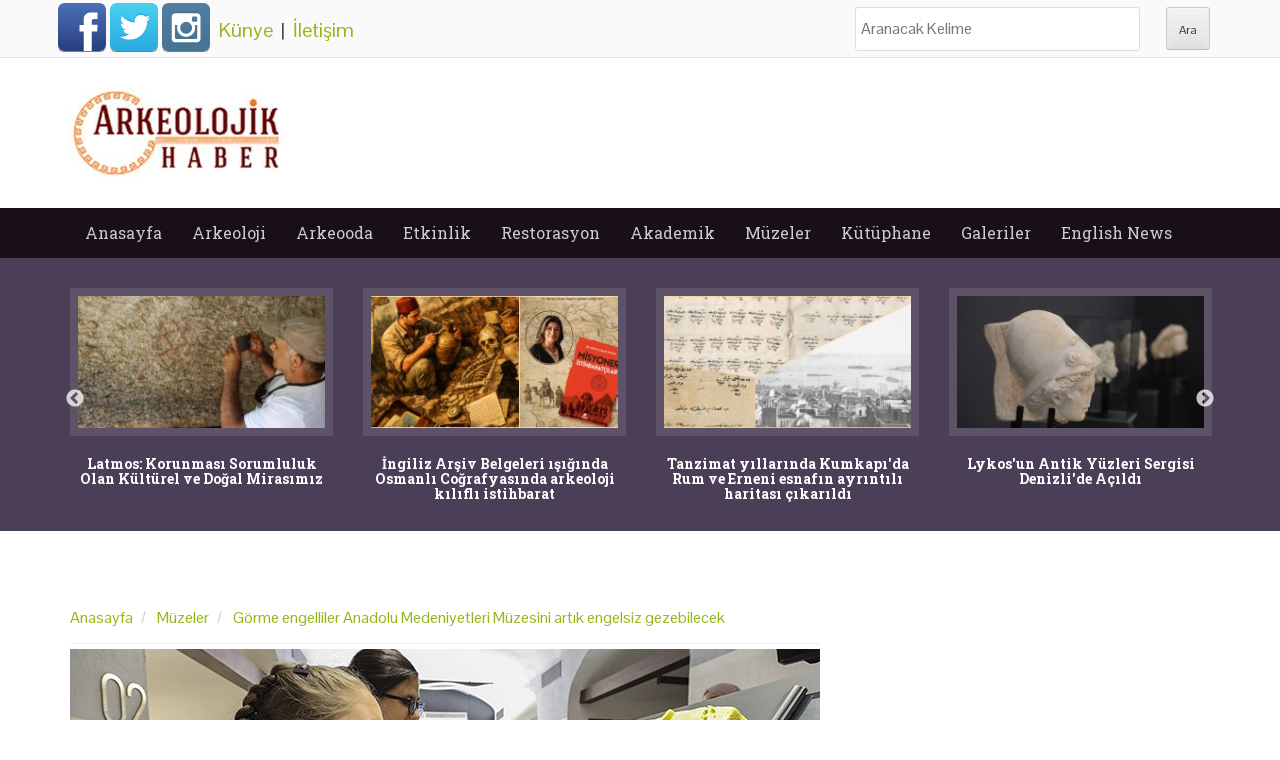

--- FILE ---
content_type: text/html; charset=utf-8
request_url: https://www.arkeolojikhaber.com/haber-gorme-engelliler-anadolu-medeniyetleri-muzesini-artik-engelsiz-gezebilecek-34738/
body_size: 10267
content:
<!DOCTYPE html>
<head itemscope itemtype="http://schema.org/WebSite">
<meta http-equiv="Content-Type" content="text/html; charset=utf-8" />
<meta name="viewport" content="width=device-width">
<meta http-equiv="content-language" content="tr-TR" />
<meta name="msapplication-config" content="none"/>
<meta name="robots" content="NOODP">
	                         <meta name="googlebot" content="NOODP">
                             <meta http-equiv="Pragma" content="no-cache" />
                             <meta http-equiv="Cache-Control" content="no-cache" />
<title itemprop='name'>Görme engelliler Anadolu Medeniyetleri Müzesini artık engelsiz gezebilecek haberi - Arkeolojik Haber - Arkeoloji Haber - Arkeoloji Haberleri</title>
<meta name="title" content="Görme engelliler Anadolu Medeniyetleri Müzesini artık engelsiz" />
<meta name="description" content="Anadolu medeniyetleri müzesi'nde görme engellilerin eserlere dokunabilmesine imkan veren, sesli bilgilendirme sistemi ve brail alfabeli tanıtıcı kartlarla." />
<meta name="keywords" content="görme, engelliler, anadolu, medeniyetleri, müzesini, artık, engelsiz, gezebilecek, haber, haberler" />
<link rel="image_src" type="image/jpeg" href="https://i.arkeolojikhaber.com/images/2022/31/32370.jpg" />
<link rel="thumbnail" type="image/jpeg" href="https://i.arkeolojikhaber.com/images/2022/31/32370_1.jpg" />
<link rel="canonical" href="https://www.arkeolojikhaber.com/haber-gorme-engelliler-anadolu-medeniyetleri-muzesini-artik-engelsiz-gezebilecek-34738/" itemprop="url" />
<base href="https://www.arkeolojikhaber.com/" />
<link href="https://www.arkeolojikhaber.com/favicon.ico?v=3" rel="shortcut icon" type="image/x-icon" />
<link rel="stylesheet" href="//cdnjs.cloudflare.com/ajax/libs/slick-carousel/1.8.1/slick.min.css">
<link rel="stylesheet" href="//cdnjs.cloudflare.com/ajax/libs/slick-carousel/1.8.1/slick-theme.min.css">
<link rel='stylesheet' id='web2feel-style-css'  href='//www.arkeolojikhaber.com/themes/style.css?ver=0.2.2' type='text/css' media='all' />
<link rel='stylesheet' id='bootstrap-css'  href='//www.arkeolojikhaber.com/themes/bootstrap/bootstrap.css?ver=4.2.7' type='text/css' media='all' />
<link rel='stylesheet' id='bootstrap-glyphicons-css'  href='//www.arkeolojikhaber.com/themes/css/bootstrap-glyphicons.css?ver=4.2.7' type='text/css' media='all' />
<link rel='stylesheet' id='theme-css'  href='//www.arkeolojikhaber.com/themes/css/theme.css?ver=0.0.4' type='text/css' media='all' />
<link href="//fonts.googleapis.com/css?family=Roboto+Slab:400,300,700&display=swap" rel="stylesheet">
<link href="//fonts.googleapis.com/css?family=Pontano+Sans&display=swap" rel="stylesheet">
<script type='text/javascript' src='//www.arkeolojikhaber.com/themes/js/jquery.js?ver=1.11.2'></script>
<script type='text/javascript' src='//www.arkeolojikhaber.com/themes/js/jquery-migrate.min.js?ver=1.2.1'></script>
<meta property="og:title" content="Görme engelliler Anadolu Medeniyetleri Müzesini artık engelsiz gezebilecek haberi">
<meta property="og:site_name" content="Arkeolojik Haber">
<meta property="og:image" content="https://i.arkeolojikhaber.com/images/2022/31/32370_1.jpg">
<meta property="og:url" content="https://www.arkeolojikhaber.com/haber-gorme-engelliler-anadolu-medeniyetleri-muzesini-artik-engelsiz-gezebilecek-34738/">
<meta property="og:locale" content="tr_TR">
<meta property="og:description" content="Anadolu medeniyetleri müzesi'nde görme engellilerin eserlere dokunabilmesine imkan veren, sesli bilgilendirme sistemi ve brail alfabeli tanıtıcı kartlarla desteklenen özel bölüm açıldı.">
<meta property="og:type" content="article">

    <meta name="theme-color" content="#40233a">
<meta http-equiv="Refresh" content="300" />
<meta name="language" content="Türkçe" />
<meta http-equiv="x-dns-prefetch-control" content="on">
<link rel="dns-prefetch" href="//www.arkeolojikhaber.com" />
<link rel="dns-prefetch" href="//i.arkeolojikhaber.com" />
<link rel="dns-prefetch" href="//www.google.com">
<link rel="dns-prefetch" href="//fonts.googleapis.com">
<link rel="dns-prefetch" href="//google-analytics.com">
<link rel="dns-prefetch" href="//www.google-analytics.com">
<link rel="dns-prefetch" href="//ssl.google-analytics.com">
<link rel="dns-prefetch" href="//cdnjs.cloudflare.com" />
<link rel="dns-prefetch" href="//adservice.google.com" />
<link rel="dns-prefetch" href="//fcmatch.google.com" />
<link rel="dns-prefetch" href="//platform-api.sharethis.com" />
<link rel="manifest" href="/manifest.json">
<script>
    (function(i,s,o,g,r,a,m){i['GoogleAnalyticsObject']=r;i[r]=i[r]||function(){
            (i[r].q=i[r].q||[]).push(arguments)},i[r].l=1*new Date();a=s.createElement(o),
        m=s.getElementsByTagName(o)[0];a.async=1;a.src=g;m.parentNode.insertBefore(a,m)
    })(window,document,'script','//www.google-analytics.com/analytics.js','ga');

    ga('create', 'UA-75714573-1', 'auto');
    ga('send', 'pageview');

</script>
 <script type="application/ld+json">
    {
    "@context":"http://schema.org",
    "@type":"WebSite",
    "url":"https://www.arkeolojikhaber.com/",
    "name":"ArkeolojikHaber",
    "potentialAction":[{
    "@type":"SearchAction",
    "target":"https://www.arkeolojikhaber.com/arama.html?q={search_term}",
    "query-input": {
    "@type": "PropertyValueSpecification",
    "valueRequired": true,
    "valueMaxlength": 50,
    "valueName": "search_term"
    }
    }]
	}
</script>
<script>
var clientWith = document.documentElement.clientWidth;
var checkBrowser = 'desktop';
if (clientWith <= 768)
    checkBrowser = 'mobile';
</script>
<script async src="//pagead2.googlesyndication.com/pagead/js/adsbygoogle.js"></script>
<script>
  (adsbygoogle = window.adsbygoogle || []).push({
    google_ad_client: "ca-pub-8426384219929458",
    enable_page_level_ads: true
  });
</script>
<!-- Yandex.Metrika counter --> <script type="text/javascript"> (function (d, w, c) { (w[c] = w[c] || []).push(function() { try { w.yaCounter36528050 = new Ya.Metrika({ id:36528050, clickmap:true, trackLinks:true, accurateTrackBounce:true, webvisor:true }); } catch(e) { } }); var n = d.getElementsByTagName("script")[0], s = d.createElement("script"), f = function () { n.parentNode.insertBefore(s, n); }; s.type = "text/javascript"; s.async = true; s.src = "https://mc.yandex.ru/metrika/watch.js"; if (w.opera == "[object Opera]") { d.addEventListener("DOMContentLoaded", f, false); } else { f(); } })(document, window, "yandex_metrika_callbacks"); </script> <noscript><div><img src="https://mc.yandex.ru/watch/36528050" style="position:absolute; left:-9999px;" alt="" /></div></noscript> <!-- /Yandex.Metrika counter -->
<script async src="//pagead2.googlesyndication.com/pagead/js/adsbygoogle.js"></script>


<!-- Google tag (gtag.js) -->
<script async src='https://www.googletagmanager.com/gtag/js?id=AW-970955163'></script>
<script>
    window.dataLayer = window.dataLayer || [];
  function gtag(){dataLayer.push(arguments);}
  gtag('js', new Date());

  gtag('config', 'AW-970955163');
</script>

<link rel="amphtml" href="https://www.arkeolojikhaber.com/amp/haber-gorme-engelliler-anadolu-medeniyetleri-muzesini-artik-engelsiz-gezebilecek-34738/" />
</head>
<body class="home blog group-blog">
<script> if ('serviceWorker' in navigator) { navigator.serviceWorker.register('/sw.js?s=2', { scope: '.' }).then(function(registration) { console.warn('ServiceWorker registration successful with scope: ', registration.scope); }, function(err) { console.error('ServiceWorker registration failed: ', err); }); }</script><script data-ad-client="ca-pub-5854280768087860" async src="https://pagead2.googlesyndication.com/pagead/js/adsbygoogle.js"></script><div id="page" class="hfeed site"> <div class="top-bar"> <div class="container"><div class="row"> <div class="col-md-12"> <div class="custom-social-media"> <a class="webicon facebook large" href="https://www.facebook.com/arkeolojikhaber/" target="_blank" title="Arkeolojik Haber Facebook Hesabı">Facebook</a> <a class="webicon twitter large" href="https://twitter.com/arkeolojikhaber" target="_blank" title="Arkeolojik Haber Twitter Hesabı">Twitter</a> <a class="webicon instagram large" href="https://www.instagram.com/arkeolojikhaber/" target="_blank" title="Arkeolojik Haber Instagram Hesabı">Instagram</a> <div class="newPage"> <a href="kunye.html" title="Künye">Künye</a> &nbsp;|&nbsp; <a href="iletisim.html" title="İletişim">İletişim</a> </div> </div> <div class="custom-search"> <form role="search" method="get" class="search-form" action="arama.html?"> <label> <span class="screen-reader-text">Ara:</span> <input type="search" class="search-field" placeholder="Aranacak Kelime" value="" name="q" title="Aranacak Kelime:"> </label> <input type="submit" class="search-submit" value="Ara"> </form> </div> </div> </div></div> </div> <header id="masthead" class="site-header" role="banner"> <div class="container"> <div class="row"> <div class="col-md-4"> <div class="site-branding"> <h1 class="site-title logo"><a class="mylogo" rel="home" href="https://www.arkeolojikhaber.com/" title="Arkeolojik haber"><img relWidth="454" relHeight="90" width="216" height="90" id="ft_logo" src="//www.arkeolojikhaber.com/themes/yeni_logo.jpg" alt="Arkeolojik haber" /></a></h1> </div> </div> <div class="col-md-8 newStyleAds"> </div> </div></div> </header><!-- #masthead --> <div class="main-menu"> <div class="container"> <div class="row"> <div class="col-md-12"> <div class="mobilenavi"> <nav role="navigation" id="nav"> <input class="trigger" type="checkbox" id="mainNavButton"> <label for="mainNavButton" onclick>Menü</label> <ul class="oneUl"> <li><a href="https://www.arkeolojikhaber.com" title="Arkeolojik haber anasayfa">Anasayfa</a></li> <li><a href="https://www.arkeolojikhaber.com/arkeoloji/" title="Arkeolojik haber arkeoloji kategorisi">Arkeoloji</a> <ul> <li><a href="https://www.arkeolojikhaber.com/arkeoloji/turkiye/" title="Arkeolojik haber türkiye kategorisi">Türkiye</a></li> <li><a href="https://www.arkeolojikhaber.com/arkeoloji/ortadogu/" title="Arkeolojik haber ortadoğu kategorisi">Ortadoğu</a></li> <li><a href="https://www.arkeolojikhaber.com/arkeoloji/avustralya/" title="Arkeolojik haber avustralya kategorisi">Avustralya</a></li> <li><a href="https://www.arkeolojikhaber.com/arkeoloji/avrupa/" title="Arkeolojik haber avrupa kategorisi">Avrupa</a></li> <li><a href="https://www.arkeolojikhaber.com/arkeoloji/asya/" title="Arkeolojik haber asya kategorisi">Asya</a></li> <li><a href="https://www.arkeolojikhaber.com/arkeoloji/amerika/" title="Arkeolojik haber amerika kategorisi">Amerika</a></li> <li><a href="https://www.arkeolojikhaber.com/arkeoloji/afrika/" title="Arkeolojik haber afrika kategorisi">Afrika</a></li> </ul> </li> <li><a href="javascript:;" title="Arkeolojik haber arkeooda kategorisi">Arkeooda</a> <ul> <li><a href="https://www.arkeolojikhaber.com/antropoloji/" title="Arkeolojik haber antropoloji kategorisi">Antropoloji</a></li> <li><a href="https://www.arkeolojikhaber.com/paleontoloji/" title="Arkeolojik haber paleontoloji kategorisi">Paleontoloji</a></li> <li><a href="https://www.arkeolojikhaber.com/aktuel/" title="Arkeolojik haber aktüel kategorisi">Aktüel</a></li> <li><a href="https://www.arkeolojikhaber.com/soylesi/" title="Arkeolojik haber söyleşi kategorisi">Söyleşi</a></li> </ul> </li> <li><a href="https://www.arkeolojikhaber.com/etkinlik/" title="Arkeolojik haber etkinlik kategorisi">Etkinlik</a></li> <li><a href="https://www.arkeolojikhaber.com/restorasyon/" title="Arkeolojik haber restorasyon kategorisi">Restorasyon</a> <ul> <li><a href="https://www.arkeolojikhaber.com/restorasyon/turkiye/" title="Arkeolojik haber türkiye kategorisi">Türkiye</a></li> <li><a href="https://www.arkeolojikhaber.com/restorasyon/dunya/" title="Arkeolojik haber dünya kategorisi">Dünya</a></li> </ul> </li> <li><a href="https://www.arkeolojikhaber.com/akademik/" title="Arkeolojik haber akademik kategorisi">Akademik</a></li> <li><a href="https://www.arkeolojikhaber.com/muzeler/" title="Arkeolojik haber müzeler kategorisi">Müzeler</a></li> <li><a href="https://www.arkeolojikhaber.com/kutuphane/" title="Arkeolojik haber kütüphane kategorisi">Kütüphane</a> <ul> <li><a href="https://www.arkeolojikhaber.com/kutuphane/sozluk/" title="Arkeolojik haber sözlük kategorisi">Sözlük</a></li> <li><a href="https://www.arkeolojikhaber.com/kutuphane/biyografi/" title="Arkeolojik haber biyografi kategorisi">Biyografi</a></li> <li><a href="https://www.arkeolojikhaber.com/kutuphane/kitap/" title="Arkeolojik haber kitap kategorisi">Kitap</a></li> <li><a href="https://www.arkeolojikhaber.com/kutuphane/hoyuk/" title="Arkeolojik haber höyük kategorisi">Höyük</a></li> <li><a href="https://www.arkeolojikhaber.com/kutuphane/antik-sehir/" title="Arkeolojik haber antik şehir kategorisi">Antik Şehir</a></li> <li><a href="https://www.arkeolojikhaber.com/kutuphane/kurumlar/" title="Arkeolojik haber kurumlar kategorisi">Kurumlar</a></li> </ul> </li> <li><a href="javascript:;" title="Arkeolojik haber içerik galerileri">Galeriler</a> <ul> <li><a href="https://www.arkeolojikhaber.com/galeriler/" title="Arkeolojik haber fotoğraf galerileri">Arkeoloji Fotoğraf Galerileri</a></li> <li><a href="https://www.arkeolojikhaber.com/videolar/" title="Arkeolojik haber video galerileri">Arkeoloji Video Galerileri</a></li> </ul> </li> <li><a href="https://www.arkeolojikhaber.com/english-news/" title="Arkeolojik haber English News categories">English News</a></li> </ul> </ul></nav></div> <nav id="site-navigation" class="main-navigation" role="navigation"> <div class="topmenu"> <ul id="topmenu" class="menu"> <li><a href="https://www.arkeolojikhaber.com/" title="Anasayfa">Anasayfa</a> <li><a href="https://www.arkeolojikhaber.com/arkeoloji/" title="Arkeoloji">Arkeoloji</a><ul class="sub-menu"><li><a href="https://www.arkeolojikhaber.com/arkeoloji/turkiye/" title="Türkiye">Türkiye</a></li><li><a href="https://www.arkeolojikhaber.com/arkeoloji/ortadogu/" title="Ortadoğu">Ortadoğu</a></li><li><a href="https://www.arkeolojikhaber.com/arkeoloji/avustralya/" title="Avustralya">Avustralya</a></li><li><a href="https://www.arkeolojikhaber.com/arkeoloji/avrupa/" title="Avrupa">Avrupa</a></li><li><a href="https://www.arkeolojikhaber.com/arkeoloji/asya/" title="Asya">Asya</a></li><li><a href="https://www.arkeolojikhaber.com/arkeoloji/amerika/" title="Amerika">Amerika</a></li><li><a href="https://www.arkeolojikhaber.com/arkeoloji/afrika/" title="Afrika">Afrika</a></li></ul></li><li><a href="" title="Arkeooda">Arkeooda</a><ul class="sub-menu"><li><a href="https://www.arkeolojikhaber.com/antropoloji/" title="Antropoloji">Antropoloji</a></li><li><a href="https://www.arkeolojikhaber.com/paleontoloji/" title="Paleontoloji">Paleontoloji</a></li><li><a href="https://www.arkeolojikhaber.com/aktuel/" title="Aktüel">Aktüel</a></li><li><a href="https://www.arkeolojikhaber.com/soylesi/" title="Söyleşi">Söyleşi</a></li></ul></li><li><a href="https://www.arkeolojikhaber.com/etkinlikler/" title="Etkinlik">Etkinlik</a></li><li><a href="https://www.arkeolojikhaber.com/restorasyon/" title="Restorasyon">Restorasyon</a><ul class="sub-menu"><li><a href="https://www.arkeolojikhaber.com/restorasyon/turkiye/" title="Türkiye">Türkiye</a></li><li><a href="https://www.arkeolojikhaber.com/restorasyon/dunya/" title="Dünya">Dünya</a></li></ul></li><li><a href="https://www.arkeolojikhaber.com/akademik/" title="Akademik">Akademik</a></li><li><a href="https://www.arkeolojikhaber.com/muzeler/" title="Müzeler">Müzeler</a></li><li><a href="https://www.arkeolojikhaber.com/kutuphane/" title="Kütüphane">Kütüphane</a><ul class="sub-menu"><li><a href="https://www.arkeolojikhaber.com/kutuphane/sozluk/" title="Sözlük">Sözlük</a></li><li><a href="https://www.arkeolojikhaber.com/kutuphane/biyografi/" title="Biyografi">Biyografi</a></li><li><a href="https://www.arkeolojikhaber.com/kutuphane/kitap/" title="Kitap">Kitap</a></li><li><a href="https://www.arkeolojikhaber.com/kutuphane/hoyuk/" title="Höyük">Höyük</a></li><li><a href="https://www.arkeolojikhaber.com/kutuphane/antik-sehir/" title="Antik Şehir">Antik Şehir</a></li><li><a href="https://www.arkeolojikhaber.com/kutuphane/kurumlar/" title="Kurumlar">Kurumlar</a></li></ul></li><li><a href="" title="Galeriler">Galeriler</a><ul class="sub-menu"><li><a href="https://www.arkeolojikhaber.com/galeriler/" title="Arkeoloji Fotoğraf Galerileri">Arkeoloji Fotoğraf Galerileri</a></li><li><a href="https://www.arkeolojikhaber.com/videolar/" title="Arkeoloji Video Galerileri">Arkeoloji Video Galerileri</a></li></ul></li><li><a href="https://www.arkeolojikhaber.com/english-news/" title="English News">English News</a></li> </ul> </div> </nav><!-- #site-navigation --> </div> </div></div> </div> <!--<style> #top-slider{ max-height: 220px;
overflow: hidden;
float: left;
width: 100%;
margin-top: -1px; }</style>-->
<div id="content" class="site-content">

    <div class="top-feature">
        <div class="container">
            <div class="row">
                <ul id="top-slider"><li class="col-xs-3"> <a href="https://www.arkeolojikhaber.com/haber-latmos-korunmasi-sorumluluk-olan-kulturel-ve-dogal-mirasimiz-43192/" target="_blank" title="Latmos: Korunması Sorumluluk Olan Kültürel ve Doğal Mirasımız"> <img class="img-slide" src="https://i.arkeolojikhaber.com/images/2018/20/12881.jpg" alt="Latmos: Korunması Sorumluluk Olan Kültürel ve Doğal Mirasımız" /> <h3>Latmos: Korunması Sorumluluk Olan Kültürel ve Doğal Mirasımız</h3> </a> </li><li class="col-xs-3"> <a href="https://www.arkeolojikhaber.com/haber-ingiliz-arsiv-belgeleri-isiginda-osmanli-cografyasinda-arkeoloji-kilifli-istihbarat-43141/" target="_blank" title="İngiliz Arşiv Belgeleri ışığında Osmanlı Coğrafyasında arkeoloji kılıflı istihbarat"> <img class="img-slide" src="https://i.arkeolojikhaber.com/images/2025/01/50449.jpg" alt="İngiliz Arşiv Belgeleri ışığında Osmanlı Coğrafyasında arkeoloji kılıflı istihbarat" /> <h3>İngiliz Arşiv Belgeleri ışığında Osmanlı Coğrafyasında arkeoloji kılıflı istihbarat</h3> </a> </li><li class="col-xs-3"> <a href="https://www.arkeolojikhaber.com/haber-babilde-yagis-sonrasi-aciga-cikan-arkeolojik-hazine-yagmalanmadan-korumaya-alindi-43161/" target="_blank" title="Tanzimat yıllarında Kumkapıda Rum ve Erneni esnafın ayrıntılı haritası çıkarıldı"> <img class="img-slide" src="https://i.arkeolojikhaber.com/images/2025/52/50435.jpg" alt="Tanzimat yıllarında Kumkapıda Rum ve Erneni esnafın ayrıntılı haritası çıkarıldı" /> <h3>Tanzimat yıllarında Kumkapı'da Rum ve Erneni esnafın ayrıntılı haritası çıkarıldı</h3> </a> </li><li class="col-xs-3"> <a href="https://www.arkeolojikhaber.com/haber-laodikyadan-tripolise-lykos-vadisinin-sanatsal-hafizasi-43128/" target="_blank" title="Lykosun Antik Yüzleri Sergisi Denizlide Açıldı"> <img class="img-slide" src="https://i.arkeolojikhaber.com/images/2025/51/50396.jpg" alt="Lykosun Antik Yüzleri Sergisi Denizlide Açıldı" /> <h3>Lykos'un Antik Yüzleri Sergisi Denizli'de Açıldı</h3> </a> </li><li class="col-xs-3"> <a href="https://www.arkeolojikhaber.com/haber-bir-milyon-600-yillik-homo-erectus-yuzu-ve-afrikadaki-insansi-turlerin-cesitliligi-43117/" target="_blank" title="Bir Milyon 600 Yıllık Homo Erectus yüzü ve Afrikadaki insansı türlerin çeşitliliği"> <img class="img-slide" src="https://i.arkeolojikhaber.com/images/2025/51/50391.jpg" alt="Bir Milyon 600 Yıllık Homo Erectus yüzü ve Afrikadaki insansı türlerin çeşitliliği" /> <h3>Bir Milyon 600 Yıllık Homo Erectus yüzü ve Afrika'daki insansı türlerin çeşitliliği</h3> </a> </li><li class="col-xs-3"> <a href="https://www.arkeolojikhaber.com/haber-almanya-eski-cumhurbaskani-wulff-iznikin-tarihsel-mirasini-yerinde-inceledi-43110/" target="_blank" title="Almanya Eski Cumhurbaşkanı Wulff İznikin Tarihsel Mirasını Yerinde İnceledi"> <img class="img-slide" data-lazy="https://i.arkeolojikhaber.com/images/2025/51/50386.jpg" src="https://i.arkeolojikhaber.com/images/dumy_image.jpg" alt="Almanya Eski Cumhurbaşkanı Wulff İznikin Tarihsel Mirasını Yerinde İnceledi" /> <h3>Almanya Eski Cumhurbaşkanı Wulff İznik’in Tarihsel Mirasını Yerinde İnceledi</h3> </a> </li><li class="col-xs-3"> <a href="https://www.arkeolojikhaber.com/haber-pers-milliyetciliginin-tasa-kazinan-tarihi-aryanizmin-mimariye-yansiyan-yuzu-43071/" target="_blank" title="Pers Milliyetçiliğinin Taşa Kazınan Tarihi: Aryanizmin Mimariye Yansıyan Yüzü"> <img class="img-slide" data-lazy="https://i.arkeolojikhaber.com/images/2025/50/50359.jpg" src="https://i.arkeolojikhaber.com/images/dumy_image.jpg" alt="Pers Milliyetçiliğinin Taşa Kazınan Tarihi: Aryanizmin Mimariye Yansıyan Yüzü" /> <h3>Pers Milliyetçiliğinin Taşa Kazınan Tarihi: Aryanizmin Mimariye Yansıyan Yüzü</h3> </a> </li><li class="col-xs-3"> <a href="https://www.arkeolojikhaber.com/haber-ural-daglarinda-iki-kurgan-arasinda-2400-yillik-adak-cukuru-bulundu-43058/" target="_blank" title="Ural dağlarında iki kurgan arasında 2400 yıllık adak çukuru bulundu"> <img class="img-slide" data-lazy="https://i.arkeolojikhaber.com/images/2025/50/50350.jpg" src="https://i.arkeolojikhaber.com/images/dumy_image.jpg" alt="Ural dağlarında iki kurgan arasında 2400 yıllık adak çukuru bulundu" /> <h3>Ural dağlarında iki kurgan arasında 2400 yıllık adak çukuru bulundu</h3> </a> </li></ul>                <div class="clearfix"></div>
                <div class="slide-pagination" id="top-page"></div>

            </div>
        </div>
    </div>
    <!--<div class="reklamCenter" style="margin-top: 10px;margin-bottom: -35px;"></div>-->
    <br clear="all"/>

    <div class="content-detail-inf">
        <div class="container content inf-value">
        <div class="row">
            <div id="primary" class="content-area col-md-8">
                <main id="main" class="site-main" role="main">


                    <article id="post-34738"
                             class="post-34738 post type-post status-publish format-standard has-post-thumbnail hentry">

                        <div class="bread">

                                <ol class="breadcrumb" itemscope itemtype="http://schema.org/BreadcrumbList">
                                    <li itemprop="itemListElement" itemscope itemtype="http://schema.org/ListItem">
                                        <a itemprop="item" href="/" title="Anasayfa"><span itemprop="name">Anasayfa</span></a>
                                        <meta itemprop="position" content="1" />
                                    </li>
                                    <li itemprop="itemListElement" itemscope itemtype="http://schema.org/ListItem">
                                        <a itemprop="item" href="https://www.arkeolojikhaber.com/muzeler/" title="Müzeler"><span itemprop="name">Müzeler</span></a>
                                        <meta itemprop="position" content="2" />
                                    </li>
                                                                        <li itemprop="itemListElement" itemscope itemtype="http://schema.org/ListItem">
                                        <a itemprop="item" href="https://www.arkeolojikhaber.com/haber-gorme-engelliler-anadolu-medeniyetleri-muzesini-artik-engelsiz-gezebilecek-34738/" title="Görme engelliler Anadolu Medeniyetleri Müzesini artık engelsiz gezebilecek"><span itemprop="name">Görme engelliler Anadolu Medeniyetleri Müzesini artık engelsiz gezebilecek</span></a>
                                        <meta itemprop="position" content="3" />
                                    </li>
                                </ol>


                        </div>

                                                <a href="https://www.arkeolojikhaber.com/haber-gorme-engelliler-anadolu-medeniyetleri-muzesini-artik-engelsiz-gezebilecek-34738/" title="Görme engelliler Anadolu Medeniyetleri Müzesini artık engelsiz gezebilecek">
                            <img class="img-responsive post-image" src="https://i.arkeolojikhaber.com/images/2022/31/32370.jpg" alt="Görme engelliler Anadolu Medeniyetleri Müzesini artık engelsiz gezebilecek">
                        </a>
                        

                        <header class="entry-header">
                            <h1 class="entry-title">Görme engelliler Anadolu Medeniyetleri Müzesini artık engelsiz gezebilecek</h1>

                            <div class="entry-meta">
                                <span class="posted-on">
                                    <a href="https://www.arkeolojikhaber.com/haber-gorme-engelliler-anadolu-medeniyetleri-muzesini-artik-engelsiz-gezebilecek-34738/"
                                       title="23:39" rel="bookmark">
                                        <time class="entry-date updated" style="display: block;"
                                              datetime="2022-08-02T23:39">02 Ağustos 2022 23:39</time>
                                    </a>
                                </span>
                                <span class="byline hidden"> <span class="author vcard"><a class="url fn n" href="//www.arkeolojikhaber.com" title="Arkeolojik Haber">Arkeolojik Haber</a></span></span>
                                <br clear="all"/>
                                <div class="sharethis-inline-share-buttons"></div>
                                                                <br clear="all"/>
                            </div><!-- .entry-meta -->
                        </header><!-- .entry-header -->

                        <div class="entry-content">
                            <p>Anadolu Medeniyetleri Müzesi'nde görme engellilerin eserlere dokunabilmesine imkan veren, sesli bilgilendirme sistemi ve Brail alfabeli tanıtıcı kartlarla desteklenen özel bölüm açıldı.</p><p style="margin-bottom: 15px; caret-color: rgb(0, 0, 0); color: rgb(0, 0, 0); font-family: &quot;Open Sans&quot;; font-size: 14px;">
	"Engelsiz müze" sloganıyla kurulacak erişilebilir müzelerin ilk adımını oluşturan özel bölüm 23 sponsorun katkısıyla kuruldu.</p>
<p style="margin-bottom: 15px; caret-color: rgb(0, 0, 0); color: rgb(0, 0, 0); font-family: &quot;Open Sans&quot;; font-size: 14px;">
	TÜBİTAK SAGE'nin ana sponsor olduğu projede, Mağara Dönemi'nden Urartu Dönemi'ne kadar Anadolu topraklarında yer almış medeniyetlere ait 22 ikonik eserin replikası yer aldı.</p>
<p style="margin-bottom: 15px; caret-color: rgb(0, 0, 0); color: rgb(0, 0, 0); font-family: &quot;Open Sans&quot;; font-size: 14px;">
	Eserler, hem hiç göremeyenler hem de az görenler düşünülerek sıralandı. Sarı renk kullanılarak hazırlanan replikalar siyah zemin üzerine yerleştirildi, özel aydınlatmayla objeler az görenler için algılanabilir hale getirildi.</p>
<p style="margin-bottom: 15px; caret-color: rgb(0, 0, 0); color: rgb(0, 0, 0); font-family: &quot;Open Sans&quot;; font-size: 14px;">
	Özel bölümdeki eserler sesli betimleme, Brail alfabesiyle hazırlanmış tanıtım kartları ile taş, ahşap, seramik gibi sergilenen esere ait parçalarla desteklendi.</p>
<p style="margin-bottom: 15px; caret-color: rgb(0, 0, 0); color: rgb(0, 0, 0); font-family: &quot;Open Sans&quot;; font-size: 14px;">
	Bongo Art Project Kurucusu Çiğdem Aslantaş, projeye ilişkin yaptığı açıklamada, Anadolu Medeniyetleri Müzesi'nde görme engelliler için hazırladıkları "erişilebilir müze" kavramını tüm engel grupları için geliştirmeyi hedeflediklerini söyledi.</p>
<p style="margin-bottom: 15px; caret-color: rgb(0, 0, 0); color: rgb(0, 0, 0); font-family: &quot;Open Sans&quot;; font-size: 14px;">
	Aslantaş, görme engelli çocuklardan aldıkları geri dönüşlerin oldukça mutluluk verici olduğunu ifade etti.</p>
<p style="margin-bottom: 15px; caret-color: rgb(0, 0, 0); color: rgb(0, 0, 0); font-family: &quot;Open Sans&quot;; font-size: 14px;">
	Görme engelli çocuklar kendileri için tasarlanan bölümü gezdikten sonra Baby Concerts'in organize ettiği, Anadolu Medeniyetleri Müzesi'nden bazı eserlerin hikayelerinin klasik müzik eserleriyle harmanlandığı konseri dinledi.</p>
<p style="margin-bottom: 15px; caret-color: rgb(0, 0, 0); color: rgb(0, 0, 0); font-family: &quot;Open Sans&quot;; font-size: 14px;">
	Konserde çocuklara flüt, çello ve keman gibi enstrümanların kabartmalı resimlerinin ve Brail alfabesiyle hazırlanan bilgi notunun yer aldığı kartlar ile özel tasarlanan 3D balerinler dağıtıldı.</p>
</p>                        </div><!-- .entry-content -->

                                                    <footer class="entry-meta">
                                Etiketler :                                          <a href="/etiket/anadolu-medeniyetleri-muzesi/" rel="tag" title="Anadolu Medeniyetleri Müzesi haberleri">Anadolu Medeniyetleri Müzesi</a>,
                                                                        <a href="/etiket/bongo-art-project/" rel="tag" title="Bongo Art Project haberleri">Bongo Art Project</a>,
                                                                        <a href="/etiket/cigdem-aslantas/" rel="tag" title="Çiğdem Aslantaş haberleri">Çiğdem Aslantaş</a>,
                                                                        <a href="/etiket/engelsiz-muze/" rel="tag" title="Engelsiz müze haberleri">Engelsiz müze</a>,
                                                                        <a href="/etiket/tubitak-sage/" rel="tag" title="TÜBİTAK SAGE haberleri">TÜBİTAK SAGE</a>,
                                                            </footer>
                        

                    </article><!-- #post-## -->


                                        <br clear="all" />
                    <!--
                        <h2 class="entry-title">Diğer Haberler</h2>
                        <div class="latest-posts">
                                                    </div>
                        -->                    <div id="ads_vidyome"></div>
                    <script>
                        if(checkBrowser=='desktop') {
                            var script=document.createElement('script');
                            script.type='text/javascript';
                            script.async=true;
                            script.src='https://widget.cdn.vidyome.com/builds/loader.js?563801';
                            document.getElementById('ads_vidyome').appendChild( script )
                        } else {
                            var script=document.createElement('script');
                            script.type='text/javascript';
                            script.async=true;
                            script.src='https://widget.cdn.vidyome.com/builds/loader.js?529676';
                            document.getElementById('ads_vidyome').appendChild( script )
                        }
                    </script>
                    <h2 class="entry-title">Benzer Haberler & Reklamlar</h2>
                    <div class="latest-posts">
                        <script async src="//pagead2.googlesyndication.com/pagead/js/adsbygoogle.js"></script>
                        <ins class="adsbygoogle"
                             style="display:block"
                             data-ad-format="autorelaxed"
                             data-ad-client="ca-pub-8426384219929458"
                             data-ad-slot="9218580052"></ins>
                        <script>
                            (adsbygoogle = window.adsbygoogle || []).push({});
                        </script>
                    </div>
                    <br clear="all" />
                    <aside id="categories-2" class="widget widget_categories"><h1 class="widget-title">Diğer Haberler</h1><ul><li class="cat-item cat-item-2"><a rel="follow" target="_blank" href="https://www.arkeolojikhaber.com/haber-14-ocakta-neler-oldu-28737/" title="14 Ocakta neler oldu?">14 Ocak'ta neler oldu?</a></li><li class="cat-item cat-item-2"><a rel="follow" target="_blank" href="https://www.arkeolojikhaber.com/haber-karadenizin-yeni-yili-kalandar-geleneginin-festivallesen-yuzu-43224/" title="Karadenizin Yeni Yılı: Kalandar Geleneğinin Festivalleşen Yüzü">Karadeniz’in Yeni Yılı: Kalandar Geleneğinin Festivalleşen Yüzü</a></li><li class="cat-item cat-item-2"><a rel="follow" target="_blank" href="https://www.arkeolojikhaber.com/haber-balkanlarda-asirlik-gelenek-vevcani-karnavali-basladi-43223/" title="Balkanlarda Asırlık Gelenek: Vevçani Karnavalı Başladı">Balkanlar’da Asırlık Gelenek: Vevçani Karnavalı Başladı</a></li><li class="cat-item cat-item-2"><a rel="follow" target="_blank" href="https://www.arkeolojikhaber.com/haber-corum-gastronomi-alaninda-kuresel-aga-hazirlaniyor-43221/" title="Çorum, Gastronomi Alanında Küresel Ağa Hazırlanıyor">Çorum, Gastronomi Alanında Küresel Ağa Hazırlanıyor</a></li><li class="cat-item cat-item-2"><a rel="follow" target="_blank" href="https://www.arkeolojikhaber.com/haber-arkeoloji-ve-diplomasi-kesisiminde-bir-kriz-butyagin-olayi-43220/" title="Arkeoloji ve Diplomasi Kesişiminde Bir Kriz: Butyagin Olayı">Arkeoloji ve Diplomasi Kesişiminde Bir Kriz: Butyagin Olayı</a></li><li class="cat-item cat-item-2"><a rel="follow" target="_blank" href="https://www.arkeolojikhaber.com/haber-13-ocakta-neler-oldu-28728/" title="13 Ocakta neler oldu?">13 Ocak'ta neler oldu?</a></li><li class="cat-item cat-item-2"><a rel="follow" target="_blank" href="https://www.arkeolojikhaber.com/haber-izmit-saat-kulesinde-restorasyon-calismalari-tamamlaniyor-43219/" title="İzmit Saat Kulesinde Restorasyon Çalışmaları Tamamlanıyor">İzmit Saat Kulesi’nde Restorasyon Çalışmaları Tamamlanıyor</a></li><li class="cat-item cat-item-2"><a rel="follow" target="_blank" href="https://www.arkeolojikhaber.com/haber-sivas-buruciye-medresesinde-kapsamli-restorasyon-donemi-basliyor-43218/" title="Sivas Buruciye Medresesinde Kapsamlı Restorasyon Dönemi Başlıyor">Sivas Buruciye Medresesi’nde Kapsamlı Restorasyon Dönemi Başlıyor</a></li><li class="cat-item cat-item-2"><a rel="follow" target="_blank" href="https://www.arkeolojikhaber.com/haber-seyhan-baraj-golu-cevresine-birinci-derece-arkeolojik-sit-statusu-verildi-43216/" title="Seyhan Baraj Gölü Çevresine Birinci Derece Arkeolojik Sit Statüsü Verildi">Seyhan Baraj Gölü Çevresine Birinci Derece Arkeolojik Sit Statüsü Verildi</a></li><li class="cat-item cat-item-2"><a rel="follow" target="_blank" href="https://www.arkeolojikhaber.com/haber-12-ocakta-neler-oldu-28716/" title="12 Ocakta neler oldu?">12 Ocak'ta neler oldu?</a></li><li class="cat-item cat-item-2"><a rel="follow" target="_blank" href="https://www.arkeolojikhaber.com/haber-sogutte-osmanli-hafizasi-ertugrul-gazi-turbesine-yogun-ilgi-43214/" title="Söğütte Osmanlı Hafızası: Ertuğrul Gazi Türbesine Yoğun İlgi">Söğüt’te Osmanlı Hafızası: Ertuğrul Gazi Türbesine Yoğun İlgi</a></li><li class="cat-item cat-item-2"><a rel="follow" target="_blank" href="https://www.arkeolojikhaber.com/haber-cankiri-muzesinde-milyonlarca-yillik-yasamin-izleri-sergileniyor-43213/" title="Çankırı Müzesinde Milyonlarca Yıllık Yaşamın İzleri Sergileniyor">Çankırı Müzesi’nde Milyonlarca Yıllık Yaşamın İzleri Sergileniyor</a></li><li class="cat-item cat-item-2"><a rel="follow" target="_blank" href="https://www.arkeolojikhaber.com/haber-11-ocakta-neler-oldu-28706/" title="11 Ocakta neler oldu?">11 Ocak'ta neler oldu?</a></li><li class="cat-item cat-item-2"><a rel="follow" target="_blank" href="https://www.arkeolojikhaber.com/haber-antik-kentlerde-sessiz-miras-endemik-bitkiler-koruma-altinda-43212/" title="Antik Kentlerde Sessiz Miras: Endemik Bitkiler Koruma Altında">Antik Kentlerde Sessiz Miras: Endemik Bitkiler Koruma Altında</a></li><li class="cat-item cat-item-2"><a rel="follow" target="_blank" href="https://www.arkeolojikhaber.com/haber-10-ocakta-neler-oldu-28617/" title="10 Ocakta neler oldu?">10 Ocak'ta neler oldu?</a></li><li class="cat-item cat-item-2"><a rel="follow" target="_blank" href="https://www.arkeolojikhaber.com/haber-edirne-sarayi-kazilarinda-balkan-savaslarina-ait-toplu-sehit-mezarlari-bulundu-43209/" title="Edirne Sarayı Kazılarında Balkan Savaşlarına Ait Toplu Şehit Mezarları Bulundu">Edirne Sarayı Kazılarında Balkan Savaşları’na Ait Toplu Şehit Mezarları Bulundu</a></li><li class="cat-item cat-item-2"><a rel="follow" target="_blank" href="https://www.arkeolojikhaber.com/haber-9-ocakta-neler-oldu-28616/" title="9 Ocakta neler oldu?">9 Ocak'ta neler oldu?</a></li><li class="cat-item cat-item-2"><a rel="follow" target="_blank" href="https://www.arkeolojikhaber.com/haber-ayasofyada-ruzgar-hasari-mimar-sinan-minaresinin-alemi-dustu-43208/" title="Ayasofyada Rüzgâr Hasarı: Mimar Sinan Minaresinin Alemi Düştü">Ayasofya’da Rüzgâr Hasarı: Mimar Sinan Minaresinin Alemi Düştü</a></li></ul></aside>
                    <div class="reklamCenter">
                        <script async src="https://pagead2.googlesyndication.com/pagead/js/adsbygoogle.js?client=ca-pub-7937293594744376"
     crossorigin="anonymous"></script>
<!-- global336X280 -->
<ins class="adsbygoogle"
     style="display:inline-block;width:336px;height:280px"
     data-ad-client="ca-pub-7937293594744376"
     data-ad-slot="2888579061"></ins>
<script>
     (adsbygoogle = window.adsbygoogle || []).push({});
</script>                    </div>
                </main><!-- #main -->
            </div>

            <div id="secondary" class="widget-area col-md-4" role="complementary">
                <div class="squarebanner "><div class="ads-block"> <script async src="//pagead2.googlesyndication.com/pagead/js/adsbygoogle.js"></script><ins class="adsbygoogle" style="display:block" data-ad-format="fluid" data-ad-layout-key="-92+2a-h4+g4+oe" data-ad-client="ca-pub-8426384219929458" data-ad-slot="2775712208"></ins><script> (adsbygoogle = window.adsbygoogle || []).push({});</script></div> <h3 class="sidetitl">Son Eklenen Haberler</h3> <ul> <li> <a rel="follow" target="_blank" href="https://www.arkeolojikhaber.com/haber-isparta-bocek-muzesi-bilim-ve-doga-egitiminin-bulusma-noktasi-43222/" title="Isparta Böcek Müzesi: Bilim ve Doğa Eğitiminin Buluşma Noktası"><img data-src="https://i.arkeolojikhaber.com/images/2018/50/20304_1.jpg" alt="Isparta Böcek Müzesi: Bilim ve Doğa Eğitiminin Buluşma Noktası" /> Isparta Böcek Müzesi: Bilim ve Doğa Eğitiminin Buluşma Noktası </a> </li><li> <a rel="follow" target="_blank" href="https://www.arkeolojikhaber.com/haber-yesemek-heykel-atolyesi-kultur-turizminin-yukselen-degeri-olmayi-surduruyor-43217/" title="Yesemek Heykel Atölyesi Kültür Turizminin Yükselen Değeri Olmayı Sürdürüyor"><img data-src="https://i.arkeolojikhaber.com/images/2017/41/9393_1.jpg" alt="Yesemek Heykel Atölyesi Kültür Turizminin Yükselen Değeri Olmayı Sürdürüyor" /> Yesemek Heykel Atölyesi Kültür Turizminin Yükselen Değeri Olmayı Sürdürüyor </a> </li><li> <a rel="follow" target="_blank" href="https://www.arkeolojikhaber.com/haber-louvre-muzesinde-yonetim-ve-guvenlik-tartismalari-derinlesiyor-43215/" title="Louvre Müzesinde Yönetim ve Güvenlik Tartışmaları Derinleşiyor"><img data-src="https://i.arkeolojikhaber.com/images/2018/07/10973_1.jpg" alt="Louvre Müzesinde Yönetim ve Güvenlik Tartışmaları Derinleşiyor" /> Louvre Müzesi'nde Yönetim ve Güvenlik Tartışmaları Derinleşiyor </a> </li><li> <a rel="follow" target="_blank" href="https://www.arkeolojikhaber.com/haber-culturati-projesi-ile-yapay-zeka-rahmi-m-koc-muzesine-girdi-43211/" title="CULTURATI Projesi ile yapay zekâ Rahmi M. Koç Müzesine girdi"><img data-src="https://i.arkeolojikhaber.com/images/2026/02/50534_1.jpg" alt="CULTURATI Projesi ile yapay zekâ Rahmi M. Koç Müzesine girdi" /> CULTURATI Projesi ile yapay zekâ Rahmi M. Koç Müzesi'ne girdi </a> </li></ul></div><div class="advbox"><script async src="https://pagead2.googlesyndication.com/pagead/js/adsbygoogle.js?client=ca-pub-7937293594744376" crossorigin="anonymous"></script><!-- globan300X600 --><ins class="adsbygoogle" style="display:inline-block;width:300px;height:600px" data-ad-client="ca-pub-7937293594744376" data-ad-slot="5392287629"></ins><script> (adsbygoogle = window.adsbygoogle || []).push({});</script></div><div class="ctab tab-pane"><!--<div class="ads-block"> <script async src="//pagead2.googlesyndication.com/pagead/js/adsbygoogle.js"></script><ins class="adsbygoogle" style="display:block" data-ad-format="fluid" data-ad-layout-key="-fc+6f-1k-9s+nk" data-ad-client="ca-pub-8426384219929458" data-ad-slot="5444918205"></ins><script> (adsbygoogle = window.adsbygoogle || []).push({});</script></div>--> <h3 class="sidetitl">Son Eklenen Galeriler</h3> <ul> <li class="clearfix"> <a rel="follow" target="_blank" href="https://www.arkeolojikhaber.com/galeri-irannin-sasani-donemi-tarihi-suster-su-sistemi-1556/" title="İrannın Sasani Dönemi Tarihi Şuşter Su Sistemi"> <img data-src="https://i.arkeolojikhaber.com/images/2026/01/50505_1.jpg" alt="İrannın Sasani Dönemi Tarihi Şuşter Su Sistemi"> </a> <h2><a rel="follow" target="_blank" href="https://www.arkeolojikhaber.com/galeri-irannin-sasani-donemi-tarihi-suster-su-sistemi-1556/" title="İrannın Sasani Dönemi Tarihi Şuşter Su Sistemi">İran'nın Sasani Dönemi Tarihi Şuşter Su Sistemi</a></h2> </li> <li class="clearfix"> <a rel="follow" target="_blank" href="https://www.arkeolojikhaber.com/galeri-meke-golunun-buyuleyici-guzelligi-1555/" title="Meke Gölünün Büyüleyici Güzelliği"> <img data-src="https://i.arkeolojikhaber.com/images/2026/01/50494_1.jpg" alt="Meke Gölünün Büyüleyici Güzelliği"> </a> <h2><a rel="follow" target="_blank" href="https://www.arkeolojikhaber.com/galeri-meke-golunun-buyuleyici-guzelligi-1555/" title="Meke Gölünün Büyüleyici Güzelliği">Meke Gölü'nün Büyüleyici Güzelliği</a></h2> </li> <li class="clearfix"> <a rel="follow" target="_blank" href="https://www.arkeolojikhaber.com/galeri-palmira-savasin-golgesinde-yeniden-umut-ariyor-1554/" title="Palmira Savaşın Gölgesinde Yeniden Umut Arıyor"> <img data-src="https://i.arkeolojikhaber.com/images/2026/01/50476_1.jpg" alt="Palmira Savaşın Gölgesinde Yeniden Umut Arıyor"> </a> <h2><a rel="follow" target="_blank" href="https://www.arkeolojikhaber.com/galeri-palmira-savasin-golgesinde-yeniden-umut-ariyor-1554/" title="Palmira Savaşın Gölgesinde Yeniden Umut Arıyor">Palmira Savaşın Gölgesinde Yeniden Umut Arıyor</a></h2> </li></ul></div><br clear="all" /><div class="advbox"><a href="https://fibu.la/" target="_blank"><img width="300" height="250" src="https://i.arkeolojikhaber.com" alt="Arkeolojik Haber" /></a></div><div class="ctab tab-pane"> <!--<div class="ads-block"> <script async src="//pagead2.googlesyndication.com/pagead/js/adsbygoogle.js"></script><ins class="adsbygoogle" style="display:block" data-ad-format="fluid" data-ad-layout-key="-fc+6f-1k-9s+nk" data-ad-client="ca-pub-8426384219929458" data-ad-slot="1138717970"></ins><script> (adsbygoogle = window.adsbygoogle || []).push({});</script></div>--> <h3 class="sidetitl">Son Eklenen Videolar</h3> <ul> <li class="clearfix"> <a rel="follow" target="_blank" href="https://www.arkeolojikhaber.com/video-smyrnada-suleyman-dugumu-motifli-mozaik-gun-yuzune-cikti-1558/" title="Smyrnada Süleyman Düğümü Motifli Mozaik Gün Yüzüne Çıktı"> <img data-src="https://i.arkeolojikhaber.com/images/2026/02/50527_1.jpg" alt="Smyrnada Süleyman Düğümü Motifli Mozaik Gün Yüzüne Çıktı"> </a> <h2><a rel="follow" target="_blank" href="https://www.arkeolojikhaber.com/video-smyrnada-suleyman-dugumu-motifli-mozaik-gun-yuzune-cikti-1558/" title="Smyrnada Süleyman Düğümü Motifli Mozaik Gün Yüzüne Çıktı">Smyrna’da Süleyman Düğümü Motifli Mozaik Gün Yüzüne Çıktı</a></h2> </li> <li class="clearfix"> <a rel="follow" target="_blank" href="https://www.arkeolojikhaber.com/video-amos-antik-kentinde-istar-betimlemeli-gumus-madalyon-bulundu-1557/" title="Amos Antik Kentinde İştar Betimlemeli Gümüş Madalyon Bulundu"> <img data-src="https://i.arkeolojikhaber.com/images/2025/01/50459_1.jpg" alt="Amos Antik Kentinde İştar Betimlemeli Gümüş Madalyon Bulundu"> </a> <h2><a rel="follow" target="_blank" href="https://www.arkeolojikhaber.com/video-amos-antik-kentinde-istar-betimlemeli-gumus-madalyon-bulundu-1557/" title="Amos Antik Kentinde İştar Betimlemeli Gümüş Madalyon Bulundu">Amos Antik Kentinde İştar Betimlemeli Gümüş Madalyon Bulundu</a></h2> </li> <li class="clearfix"> <a rel="follow" target="_blank" href="https://www.arkeolojikhaber.com/video-tabal-kralliginin-bilinen-tek-yerlesimi-nigdenin-ciftlik-ilcesine-bagili-gollludagda-1556/" title="Tabal Krallığının Bilinen Tek Yerleşimi Niğdenin Çiftlik İlçesine Bağılı Gölllüdağda"> <img data-src="https://i.arkeolojikhaber.com/images/2025/52/50448_1.jpg" alt="Tabal Krallığının Bilinen Tek Yerleşimi Niğdenin Çiftlik İlçesine Bağılı Gölllüdağda"> </a> <h2><a rel="follow" target="_blank" href="https://www.arkeolojikhaber.com/video-tabal-kralliginin-bilinen-tek-yerlesimi-nigdenin-ciftlik-ilcesine-bagili-gollludagda-1556/" title="Tabal Krallığının Bilinen Tek Yerleşimi Niğdenin Çiftlik İlçesine Bağılı Gölllüdağda">Tabal Krallığı’nın Bilinen Tek Yerleşimi Niğde'nin Çiftlik İlçesine Bağılı Gölllüdağ'da</a></h2> </li></ul></div><br clear="all" />            </div><!-- #secondary -->

        </div>
    </div>
    </div>

    
    <iframe src="https://www.arkeolojikhaber.com/_pager.php" style="width:0;height:0;border:0; border:none;"></iframe>
</div><!-- #content -->
<script>
    jQuery(document).ready(function() {
        globalCommands();
    });
</script>
<script type="text/javascript" src="https://platform-api.sharethis.com/js/sharethis.js#property=642c7572b3f3190019fac311&product=inline-share-buttons&source=platform" async="async"></script>

<script>
    function globalCommands() {
        jQuery('.entry-content').find('img').each(function () {
            jQuery(this).addClass("img-responsive");
            jQuery(this).removeAttr('style');
        });
    }
</script>
<div id="bottom"> <div class="container"><div class="row"></div></div></div><footer id="colophon" class="site-footer" role="contentinfo"> <div class="container"> <div class="row"> <div class="site-info col-md-10"> <div class="fcred"> Copyright &copy; 2026 <a href="//www.arkeolojikhaber.com" title="Arkeolojik Haber">Arkeolojik Haber</a> </div> </div><!-- .site-info --> <div class="col-md-2"> <a href="#" class="go-top">Yukarı Çık</a> </div> </div></div> </footer><!-- #colophon --></div><!-- #page --><script src="//www.arkeolojikhaber.com/themes/bootstrap/bootstrap.min.js?ver=20120206"></script><script src="//www.arkeolojikhaber.com/themes/js/custom.js?ver=0.0.3"></script><script src="//cdnjs.cloudflare.com/ajax/libs/slick-carousel/1.8.1/slick.min.js"></script><script src="//cdnjs.cloudflare.com/ajax/libs/vanilla-lazyload/8.6.0/lazyload.min.js"></script><script>jQuery(document).ready(function(){var e=jQuery(".single-item");e.length>0&&(e.slick({dots:!0,lazyLoad:'ondemand',autoplay:!0,adaptiveHeight:!0,prevArrow:'<div class="slick-prev"><i class="fa fa-angle-left" aria-hidden="true"></i></div>',nextArrow:'<div class="slick-next"><i class="fa fa-angle-right" aria-hidden="true"></i></div>',autoplaySpeed:5e3,speed:0,pauseOnDotsHover:!0,customPaging:function(e,i){var t=jQuery(e.$slides[i]).find("a");return'<a href="'+t.attr("href")+'" title="'+t.attr("title")+'" target="_blank">'+(i+1)+"</a>"},responsive:[{breakpoint:1e3,settings:{slidesToShow:1,slidesToScroll:1,dots:!1}}]}),e.find(".slick-dots li").on("mouseover",function(){e.slick("goTo",jQuery(this).index())}))}),new LazyLoad;</script><script> jQuery(document).ready(function(){ jQuery('#top-slider').slick({ dots: false, infinite: true, adaptiveHeight:true, slidesToShow: 4, slidesToScroll: 1, lazyLoad: 'ondemand', autoplay: true, speed: 300, autoplaySpeed: 5000, prevArrow:'<div class="slick-prev"><i class="fa fa-angle-left" aria-hidden="true"></i></div>', nextArrow:'<div class="slick-next"><i class="fa fa-angle-right" aria-hidden="true"></i></div>', responsive: [ { breakpoint: 1024, settings: { slidesToShow: 3, slidesToScroll: 3, } }, { breakpoint: 600, settings: { slidesToShow: 2, slidesToScroll: 2 } }, { breakpoint: 480, settings: { slidesToShow: 2, slidesToScroll: 1 } } ] }); }); </script></body></html>


--- FILE ---
content_type: text/html; charset=utf-8
request_url: https://www.google.com/recaptcha/api2/aframe
body_size: 185
content:
<!DOCTYPE HTML><html><head><meta http-equiv="content-type" content="text/html; charset=UTF-8"></head><body><script nonce="1NpyfN1JwJQWXsgFkEXq-w">/** Anti-fraud and anti-abuse applications only. See google.com/recaptcha */ try{var clients={'sodar':'https://pagead2.googlesyndication.com/pagead/sodar?'};window.addEventListener("message",function(a){try{if(a.source===window.parent){var b=JSON.parse(a.data);var c=clients[b['id']];if(c){var d=document.createElement('img');d.src=c+b['params']+'&rc='+(localStorage.getItem("rc::a")?sessionStorage.getItem("rc::b"):"");window.document.body.appendChild(d);sessionStorage.setItem("rc::e",parseInt(sessionStorage.getItem("rc::e")||0)+1);localStorage.setItem("rc::h",'1768350729627');}}}catch(b){}});window.parent.postMessage("_grecaptcha_ready", "*");}catch(b){}</script></body></html>